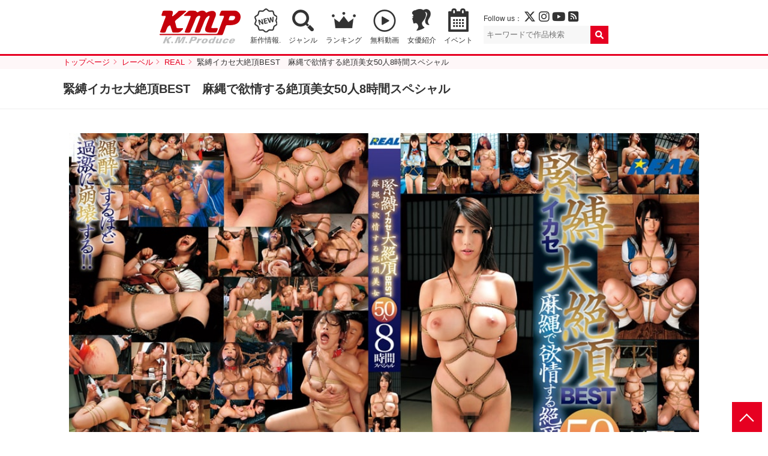

--- FILE ---
content_type: text/html; charset=UTF-8
request_url: https://www.km-produce.com/works/real-544
body_size: 40051
content:
<!DOCTYPE html>
<html>

<head prefix="og: http://ogp.me/ns# fb: http://ogp.me/ns/fb# article: http://ogp.me/ns/article#">

	<!-- Google tag (gtag.js) -->
	<script async src="https://www.googletagmanager.com/gtag/js?id=G-77276V8LRM"></script>
	<script>
	window.dataLayer = window.dataLayer || [];
	function gtag(){dataLayer.push(arguments);}
	gtag('js', new Date());

	gtag('config', 'G-77276V8LRM');
	</script>

	<meta charset="utf-8">
	<meta http-equiv="X-UA-Compatible" content="IE=edge">
	<meta name="viewport" content="width=device-width,initial-scale=1">
		<title>緊縛イカセ大絶頂BEST　麻縄で欲情する絶頂美女50人8時間スペシャル｜KMP（ケイ・エム・プロデュース）業界NO.1VRメーカー</title>
	<meta name="description" content="宇宙企画などを展開するKMPの作品。REALの様々な緊縛作品が8時間フルボリュームで詰まった豪華ベスト版!縛られたがる美女50人が調教イカセで快楽へと堕ちてゆく…。一度縛られたら病みつきになる麻縄の圧迫感!縄酔するほど過激に崩壊する美女たち、絶頂絶叫がこだまのように突き刺さる。REALの緊縛タイトルを厳選セレクトした超永久保存版だ!!">
	<meta name="author" content="KMP（ケイ・エム・プロデュース）業界NO.1VRメーカー">
	<meta property="og:title" content="緊縛イカセ大絶頂BEST　麻縄で欲情する絶頂美女50人8時間スペシャル｜KMP（ケイ・エム・プロデュース）業界NO.1VRメーカー" />
	<meta property="og:description" content="宇宙企画などを展開するKMPの作品。REALの様々な緊縛作品が8時間フルボリュームで詰まった豪華ベスト版!縛られたがる美女50人が調教イカセで快楽へと堕ちてゆく…。一度縛られたら病みつきになる麻縄の圧迫感!縄酔するほど過激に崩壊する美女たち、絶頂絶叫がこだまのように突き刺さる。REALの緊縛タイトルを厳選セレクトした超永久保存版だ!!" />
	<meta property="og:type" content="article" />
	<meta property="og:url" content="https://www.km-produce.com/works/real-544" />
			<meta property="og:image" content="https://www.km-produce.com/img/title1/real-544.jpg" />
		<meta property="og:site_name" content="KMP（ケイ・エム・プロデュース）業界NO.1VRメーカー" />
	<meta name="twitter:card" content="summary_large_image" />
	<meta name="twitter:site" content="@KMProduce_PR" />
	<meta name="format-detection" content="telephone=no">
	<link rel="shortcut icon" href="">

			<link rel="stylesheet" href="https://www.km-produce.com/wp-content/themes/km-produce-v4/style.css?1664955717" />
		<link rel="stylesheet" href="https://www.km-produce.com/wp-content/themes/km-produce-v4/css/pickuplist.css?250520231110">
		<link rel="stylesheet" href="https://www.km-produce.com/wp-content/themes/km-produce-v4/css/eventwrap.css?250416181309">
					<link rel="stylesheet" href="https://www.km-produce.com/wp-content/themes/km-produce-v4/css/detail.css?220606122711">
			<link rel="stylesheet" href="https://www.km-produce.com/wp-content/themes/km-produce-v4/css/lightgallery.css?220606122712">
				
	  
	<link href="https://use.fontawesome.com/releases/v6.4.2/css/all.css" rel="stylesheet">


	<script src="https://ajax.googleapis.com/ajax/libs/jquery/2.2.4/jquery.min.js"></script>
	<script src="https://www.km-produce.com/wp-content/themes/km-produce-v4/js/common.js"></script>
			<script src="https://www.km-produce.com/wp-content/themes/km-produce-v4/js/lightgallery.min.js"></script>
		<script src="https://www.km-produce.com/wp-content/themes/km-produce-v4/js/lg-thumbnail.min.js"></script>
		<script src="https://www.km-produce.com/wp-content/themes/km-produce-v4/js/lg-zoom.min.js"></script>
	
	  
	<!--
	<script type="text/javascript">
	document.oncontextmenu = function () {return false;}
	document.getElementsByTagName('html')[0].oncontextmenu = function () {return false;}
	document.body.oncontextmenu = function () {return false;}
	</script>
	-->

	<!-- Google tag (gtag.js) -->
	<script async src="https://www.googletagmanager.com/gtag/js?id=G-77276V8LRM"></script>
	<script>
	window.dataLayer = window.dataLayer || [];
	function gtag(){dataLayer.push(arguments);}
	gtag('js', new Date());

	gtag('config', 'G-77276V8LRM');
	</script>

	<meta name='robots' content='max-image-preview:large' />
<link rel='dns-prefetch' href='//s.w.org' />
<link rel="alternate" type="application/rss+xml" title="KMP（ケイ・エム・プロデュース）業界NO.1VRメーカー &raquo; 緊縛イカセ大絶頂BEST　麻縄で欲情する絶頂美女50人8時間スペシャル のコメントのフィード" href="https://www.km-produce.com/works/real-544/feed" />
		<script type="text/javascript">
			window._wpemojiSettings = {"baseUrl":"https:\/\/s.w.org\/images\/core\/emoji\/13.1.0\/72x72\/","ext":".png","svgUrl":"https:\/\/s.w.org\/images\/core\/emoji\/13.1.0\/svg\/","svgExt":".svg","source":{"concatemoji":"https:\/\/www.km-produce.com\/wp-includes\/js\/wp-emoji-release.min.js?ver=5.8"}};
			!function(e,a,t){var n,r,o,i=a.createElement("canvas"),p=i.getContext&&i.getContext("2d");function s(e,t){var a=String.fromCharCode;p.clearRect(0,0,i.width,i.height),p.fillText(a.apply(this,e),0,0);e=i.toDataURL();return p.clearRect(0,0,i.width,i.height),p.fillText(a.apply(this,t),0,0),e===i.toDataURL()}function c(e){var t=a.createElement("script");t.src=e,t.defer=t.type="text/javascript",a.getElementsByTagName("head")[0].appendChild(t)}for(o=Array("flag","emoji"),t.supports={everything:!0,everythingExceptFlag:!0},r=0;r<o.length;r++)t.supports[o[r]]=function(e){if(!p||!p.fillText)return!1;switch(p.textBaseline="top",p.font="600 32px Arial",e){case"flag":return s([127987,65039,8205,9895,65039],[127987,65039,8203,9895,65039])?!1:!s([55356,56826,55356,56819],[55356,56826,8203,55356,56819])&&!s([55356,57332,56128,56423,56128,56418,56128,56421,56128,56430,56128,56423,56128,56447],[55356,57332,8203,56128,56423,8203,56128,56418,8203,56128,56421,8203,56128,56430,8203,56128,56423,8203,56128,56447]);case"emoji":return!s([10084,65039,8205,55357,56613],[10084,65039,8203,55357,56613])}return!1}(o[r]),t.supports.everything=t.supports.everything&&t.supports[o[r]],"flag"!==o[r]&&(t.supports.everythingExceptFlag=t.supports.everythingExceptFlag&&t.supports[o[r]]);t.supports.everythingExceptFlag=t.supports.everythingExceptFlag&&!t.supports.flag,t.DOMReady=!1,t.readyCallback=function(){t.DOMReady=!0},t.supports.everything||(n=function(){t.readyCallback()},a.addEventListener?(a.addEventListener("DOMContentLoaded",n,!1),e.addEventListener("load",n,!1)):(e.attachEvent("onload",n),a.attachEvent("onreadystatechange",function(){"complete"===a.readyState&&t.readyCallback()})),(n=t.source||{}).concatemoji?c(n.concatemoji):n.wpemoji&&n.twemoji&&(c(n.twemoji),c(n.wpemoji)))}(window,document,window._wpemojiSettings);
		</script>
		<style type="text/css">
img.wp-smiley,
img.emoji {
	display: inline !important;
	border: none !important;
	box-shadow: none !important;
	height: 1em !important;
	width: 1em !important;
	margin: 0 .07em !important;
	vertical-align: -0.1em !important;
	background: none !important;
	padding: 0 !important;
}
</style>
	<link rel='stylesheet' id='sb_instagram_styles-css'  href='https://www.km-produce.com/wp-content/plugins/instagram-feed/css/sbi-styles.min.css?ver=2.9.2' type='text/css' media='all' />
<link rel='stylesheet' id='wp-block-library-css'  href='https://www.km-produce.com/wp-includes/css/dist/block-library/style.min.css?ver=5.8' type='text/css' media='all' />
<link rel="https://api.w.org/" href="https://www.km-produce.com/wp-json/" /><link rel="alternate" type="application/json" href="https://www.km-produce.com/wp-json/wp/v2/posts/7555" /><link rel="EditURI" type="application/rsd+xml" title="RSD" href="https://www.km-produce.com/xmlrpc.php?rsd" />
<link rel="wlwmanifest" type="application/wlwmanifest+xml" href="https://www.km-produce.com/wp-includes/wlwmanifest.xml" /> 
<meta name="generator" content="WordPress 5.8" />
<link rel="canonical" href="https://www.km-produce.com/works/real-544" />
<link rel='shortlink' href='https://www.km-produce.com/?p=7555' />
<link rel="alternate" type="application/json+oembed" href="https://www.km-produce.com/wp-json/oembed/1.0/embed?url=https%3A%2F%2Fwww.km-produce.com%2Fworks%2Freal-544" />
<link rel="alternate" type="text/xml+oembed" href="https://www.km-produce.com/wp-json/oembed/1.0/embed?url=https%3A%2F%2Fwww.km-produce.com%2Fworks%2Freal-544&#038;format=xml" />

	
	<script type="text/javascript">
		function recordOutboundLink(link, category, action) {
			try {
				var pageTracker = _gat._getTracker("UA-7493099-1");
				pageTracker._trackEvent(category, action);
				setTimeout('document.location = "' + link.href + '"', 100)
			} catch (err) {}
		}
	</script>

</head>



<body id="top">

	
			<header id="mainheader">
				<div id="header">
											<p id="logo"><a href="https://www.km-produce.com/"><img src="https://www.km-produce.com/wp-content/themes/km-produce-v4/img/logo.svg" alt="KMP（ケイ・エム・プロデュース）業界NO.1VRメーカー" style="height:auto"></a></p>
										<nav>
						<ul>
							<li class="nav_new"><a href="https://www.km-produce.com/works">新作情報.</a></li>
							<!-- <li class="nav_sale"><a href="https://www.km-produce.com/store">セール</a></li> -->
							<li class="nav_search"><a href="https://www.km-produce.com/search">ジャンル</a></li>
							<!-- <li class="nav_label"><a href="https://www.km-produce.com/label">レーベル</a></li> -->
							<li class="nav_ranking"><a href="https://www.km-produce.com/ranking">ランキング</a></li>
							<li class="nav_sample"><a href="https://www.km-produce.com/kmp_movies/">無料動画</a></li>
							<!-- <li class="nav_goods"><a href="https://www.km-produce.com/goods">グッズ</a></li> -->
							<!-- <li class="nav_books"><a href="https://www.km-produce.com/kmp_ebooks">電子書籍</a></li> -->
							<li class="nav_girls"><a href="https://www.km-produce.com/girls">女優紹介</a></li>
							<li class="nav_event"><a href="https://www.km-produce.com/event">イベント</a></li>
							<!-- <li class="nav_topics"><a href="https://www.km-produce.com/topics">トピックス</a></li> -->
						</ul>
					</nav>
					<div class="box">
						<div class="sns">
							<p>Follow us：
								<a href="https://twitter.com/KMP_official_" target="_blank"><i class="fa-brands fa-x-twitter" target="_blank"></i></a>
								<a href="https://www.instagram.com/kmp_prbu/" target="_blank"><i class="fab fa-instagram"></i></a>
								<a href="https://www.youtube.com/channel/UC593geqB49f8bevw63QCXcw" target="_blank"><i class="fab fa-youtube"></i></a>
								<a href="https://www.km-produce.com/?feed=rss2" target="_blank"><i class="fas fa-rss-square"></i></a>
							</p>
						</div>
						<div class="searchbox">
							<form method="get" class="searchform" action="https://www.km-produce.com/">
<input type="search" placeholder="キーワードで作品検索" name="s" class="searchfield" value="">
<input type="submit" value="" alt="検索" title="検索" class="searchsubmit">
</form>						</div>
						<div id="search-view" class="search_window hide" rel="popover-hover" data-placement="left" data-content="<div class='search-usr-view'></div>" data-html="true"></div>
					</div>

          <!-- <div class="head_kmpp">
          <a href="https://kmp-p.com/?utm_source=kmphp&utm_medium=kmplink&utm_campaign=kmpplink" target="_blank"><small>動画配信サービス</small><img src="/wp-content/themes/km-produce-v4/img/kmpplogo_w.svg" alt="Aver"></a>
          </div> -->

				</div>
			

			<div id="google_translate_element"></div>
			<script type="text/javascript">
				function googleTranslateElementInit() {
					new google.translate.TranslateElement({
						pageLanguage: 'ja',
						includedLanguages: 'de,en,es,fr,ja,ko,zh-CN,zh-TW',
						layout: google.translate.TranslateElement.FloatPosition.TOP_RIGHT
					}, 'google_translate_element');
				}
			</script>
			<script type="text/javascript" src="//translate.google.com/translate_a/element.js?cb=googleTranslateElementInit"></script>

			</header>



			<div id="main">

									<div id="pan">
						<ol>
							<li ><a href="https://www.km-produce.com/" class="home" itemprop="url" ><span itemprop="title">トップページ</span></a></li><li ><a href="../label"  itemprop="url" ><span itemprop="title">レーベル</span></a></li><li ><a href="../label?works=real" itemprop="url" ><span itemprop="title">REAL</span></a></li><li ><span itemprop="title">緊縛イカセ大絶頂BEST　麻縄で欲情する絶頂美女50人8時間スペシャル</span></li>						</ol>
					</div>
				<style>.post .label a.label_kmp-ai {}.post .label a.label_kmp-vr {background-color: #29bcaf;color: #fff;}.post .label a.label_kmp-vr-sai {background-color: #fc06ce;color: #ffffff;}.post .label a.label_kmp-vr-bibi {background-color: #07dc25;color: #ffffff;}.post .label a.label_sq-vr {background-color: #fff100;color: #000000;}.post .label a.label_scoop-vr {background-color: #052280;color: #ffffff;}.post .label a.label_bazooka-vr {background-color: #009945;color: #ffffff;}.post .label a.label_salome-prologue {background-color: #0d0101;color: #f70f0f;}.post .label a.label_real-vr-neo {background-color: #1057ab;color: #ffffff;}.post .label a.label_STEALTH {background-color: #1a1717;color: #ffffff;}.post .label a.label_3d-vr-vr {background-color: #ebbf25;color: #d9070f;}.post .label a.label_kmp-premium {background-color: #c99a1c;color: #ffffff;}.post .label a.label_million {background-color: #e60021;color: #fff;}.post .label a.label_iroke {background-color: #000000;color: #e60012;}.post .label a.label_sugar {background-color: #0fb7fa;color: #ffffff;}.post .label a.label_million-mint {background-color: #F19EC2;color: #ffffff;}.post .label a.label_uchu {background-color: #2a2f98;color: #ffffff;}.post .label a.label_aver-vr {background-color: #0e9cdc;color: #ffffff;}.post .label a.label_real {background-color: #1057ab;color: #ffffff;}.post .label a.label_scoop {background-color: #052280;color: #ffffff;}.post .label a.label_bazooka {background-color: #009945;color: #ffffff;}.post .label a.label_sq {background-color: #fff100;color: #000000;}.post .label a.label_erogacha {background-color: #e60021;color: #ffffff;}.post .label a.label_lucys {background-color: #000000;color: #efd576;}.post .label a.label_himegoto {background-color: #f549d8;color: #000000;}.post .label a.label_salome {background-color: #0d0101;color: #f70f0f;}.post .label a.label_300 {background-color: #e5007f;color: #fff;}.post .label a.label_3000 {background-color: #e5007f;color: #fff;}.post .label a.label_oreshiro {background-color: #c7bc9e;color: #c41127;}.post .label a.label_bokutachiotokonoko {background-color: #000000;color: #ffffff;}.post .label a.label_black-real {background-color: #000;color: #fff;}.post .label a.label_nanpaheaven {background-color: #fbef00;color: #e40309;}.post .label a.label_okazu {background-color: #f06b02;color: #ffffff;}.post .label a.label_umanami {background-color: #b7995d;color: #ffffff;}.post .label a.label_nadeshiko {background-color: #9b0519;color: #ffffff;}.post .label a.label_100nin {background-color: #C60519;color: #ffffff;}.post .label a.label_gigolo {background-color: #000;color: #EA388C;}.post .label a.label_chinpouin {background-color: #131c3e;color: #e0cbaa;}.post .label a.label_luna {background-color: #1d2089;color: #ffffff;}.post .label a.label_kbtk {background-color: #a061ff;color: #ffffff;}.post .label a.label_ {}</style>	<article id="single">
		<div class="pagettl">
		<h1>緊縛イカセ大絶頂BEST　麻縄で欲情する絶頂美女50人8時間スペシャル</h1>
		</div>

		<section id="details" class="col">
			<div class="details">
        <p id="fulljk" class="fulljk"><a href="/img/title1/real-544.jpg" target="_blank"><img src="/img/title1/real-544.jpg" alt="緊縛イカセ大絶頂BEST　麻縄で欲情する絶頂美女50人8時間スペシャル"></a></p>


      				<div class="information">			
					<p class="intro">REALの様々な緊縛作品が8時間フルボリュームで詰まった豪華ベスト版!縛られたがる美女50人が調教イカセで快楽へと堕ちてゆく…。一度縛られたら病みつきになる麻縄の圧迫感!縄酔するほど過激に崩壊する美女たち、絶頂絶叫がこだまのように突き刺さる。REALの緊縛タイトルを厳選セレクトした超永久保存版だ!!</p>
					<dl class="first">
					<dt>出演女優</dt>
						<dd class="act">
						<ul>
						<li><a href="https://www.km-produce.com/works/category/%e4%b8%8a%e5%8e%9f%e4%ba%9c%e8%a1%a3">上原亜衣</a></li><li><a href="https://www.km-produce.com/works/category/%e5%88%9d%e7%be%8e%e6%b2%99%e5%b8%8c">初美沙希</a></li><li><a href="https://www.km-produce.com/works/category/%e5%8f%8b%e7%94%b0%e5%bd%a9%e4%b9%9f%e9%a6%99">友田彩也香</a></li><li><a href="https://www.km-produce.com/works/category/%e5%a4%a7%e6%a7%bb%e3%81%b2%e3%81%b3%e3%81%8d">大槻ひびき</a></li><li><a href="https://www.km-produce.com/works/category/%e5%b7%9d%e4%b8%8a%e3%82%86%e3%81%86">川上ゆう</a></li><li><a href="https://www.km-produce.com/works/category/%e6%98%a5%e5%8e%9f%e6%9c%aa%e6%9d%a5">春原未来</a></li><li><a href="https://www.km-produce.com/works/category/%e6%b3%a2%e5%a4%9a%e9%87%8e%e7%b5%90%e8%a1%a3">波多野結衣</a></li><li><a href="https://www.km-produce.com/works/category/%e7%af%a0%e7%94%b0%e3%81%82%e3%82%86%e3%81%bf">篠田あゆみ</a></li>						<li><span>他全50人出演</span></li>						</ul>
						</dd>
					<dt>監督</dt>
						<dd>
														<ul><li><a href="https://www.km-produce.com/?s=K太郎">K太郎</a></li><ul>
													</dd>
					<dt>レーベル</dt>
						<dd><ul>
														<li><a href="./../label?works=real">REAL</a></li>
							
						</ul></dd>
					<dt>ジャンル</dt>
						<dd><ul><li><a href="https://www.km-produce.com/works/tag/4%e6%99%82%e9%96%93%e4%bb%a5%e4%b8%8a%e4%bd%9c%e5%93%81" rel="tag">4時間以上作品</a></li><li><a href="https://www.km-produce.com/works/tag/%e3%83%99%e3%82%b9%e3%83%88" rel="tag">ベスト</a></li><li><a href="https://www.km-produce.com/works/tag/%e5%a5%b4%e9%9a%b7" rel="tag">奴隷</a></li><li><a href="https://www.km-produce.com/works/tag/%e6%bd%ae%e5%90%b9%e3%81%8d" rel="tag">潮吹き</a></li><li><a href="https://www.km-produce.com/works/tag/%e7%b7%8a%e7%b8%9b" rel="tag">緊縛</a></li><li><a href="https://www.km-produce.com/works/tag/%e7%b7%8f%e9%9b%86%e7%b7%a8" rel="tag">総集編</a></li><li><a href="https://www.km-produce.com/works/tag/%e7%b8%9b%e3%82%8a" rel="tag">縛り</a></li><li><a href="https://www.km-produce.com/works/tag/%e8%aa%bf%e6%95%99" rel="tag">調教</a></li></ul></dd>
					</dl>
					<dl class="second">
					<dt>発売日</dt>
						<dd>2015/7/24</dd>
					<dt>品番</dt>
						<dd>REAL-544</dd>
										<dt>メディア</dt>
						<dd>DVD</dd>
										<dt>収録時間</dt>
						<dd>
                                      480分
                        </dd>
					<dt>定価</dt>	
            <dd>
                                                  2,980 円（税抜）                                    </dd>
					</dl>
				</div>
				</div>
			
			<!-- <div class="sample">
												<div class="still">
					<div>
					<img src="https://www.km-produce.com/wp-content/themes/km-produce-v4/img/now_printing.jpg">
					<img src="https://www.km-produce.com/wp-content/themes/km-produce-v4/img/now_printing.jpg">
					<img src="https://www.km-produce.com/wp-content/themes/km-produce-v4/img/now_printing.jpg">
					<img src="https://www.km-produce.com/wp-content/themes/km-produce-v4/img/now_printing.jpg">
					<img src="https://www.km-produce.com/wp-content/themes/km-produce-v4/img/now_printing.jpg">
					<img src="https://www.km-produce.com/wp-content/themes/km-produce-v4/img/now_printing.jpg">
					<img src="https://www.km-produce.com/wp-content/themes/km-produce-v4/img/now_printing.jpg">
					<img src="https://www.km-produce.com/wp-content/themes/km-produce-v4/img/now_printing.jpg">
					<img src="https://www.km-produce.com/wp-content/themes/km-produce-v4/img/now_printing.jpg">
					<img src="https://www.km-produce.com/wp-content/themes/km-produce-v4/img/now_printing.jpg">
					</div>
				</div>
							</div> -->

		
			<div class="buy">

	
				

				<div class="dvd">
					<h2>作品を購入する</h2>






					<ul>

<li><a href="http://www.dmm.co.jp/mono/dvd/-/detail/=/cid=84real544//?utm_medium=dmm_affiliate&utm_source=kmp-001&utm_campaign=affiliate_link_tool&utm_content=link" target="_blank"><b>FANZA</b> で購入</a></li><li><a href="http://www.amazon.co.jp/dp/B00YX32QJI/" target="_blank"><b>Amazon</b>で購入</a></li>        <!-- <div class="details5"> <img src="/img/rental2_btn.jpg" alt="宅配レンタル" width="125" height="32">
        </div> -->					</ul>
				</div>	
				
			</div><!-- end buy -->
			
			
			
		</section>
	</article>


			
		
	<section class="col">
		<h2>同じ女優が出演している作品</h2>
		<ul class="worklist">
				
			<li>
			
				<article class="post">
								<h3><a href="https://www.km-produce.com/works/nash-994">母の尻を犯す!! 熟れた身体が震え喘ぐ淫猥…</a></h3>
									
								<p class="label">
					<a href="/label?works=nadeshiko" class="label_nadeshiko">Nadeshiko</a>
				</p>
									
				<dl class="data">
					<dt>価格</dt>
					<dd>
													3,180 円（税抜）											</dd>	
					<dt>発売日</dt><dd>2023/12/26</dd>
				</dl>
					
																											<p class="jk"><a href="https://www.km-produce.com/works/nash-994"><img src="/img/title0/nash-994.jpg" alt="母の尻を犯す!! 熟れた身体が震え喘ぐ淫猥むっちり濃厚SEX　6人4時間"></a></p>
				</article>
			</li>
				
			<li>
			
				<article class="post">
								<h3><a href="https://www.km-produce.com/works/umso-086">馬並みディルドでポルチオ開発 Complete BE…</a></h3>
									
								<p class="label">
					<a href="/label?works=umanami" class="label_umanami">UMANAMI</a>
				</p>
									
				<dl class="data">
					<dt>価格</dt>
					<dd>
													2,980 円（税抜）											</dd>	
					<dt>発売日</dt><dd>2016/8/12</dd>
				</dl>
					
														<p class="ico_sample"><a href="https://dl0.supermm.jp/unsecure/600/sample/UMSO-086.mp4" target="_blank"></a></p>													<p class="jk"><a href="https://www.km-produce.com/works/umso-086"><img src="/img/title0/umso-086.jpg" alt="馬並みディルドでポルチオ開発 Complete BEST 4時間"></a></p>
				</article>
			</li>
				
			<li>
			
				<article class="post">
								<h3><a href="https://www.km-produce.com/works/savr-517">「先生が虐めてあげル♪」ひびき先生のスパ…</a></h3>
									
								<p class="label">
					<a href="/label?works=kmp-vr-sai" class="label_kmp-vr-sai">KMPVR-彩-</a>
				</p>
									
				<dl class="data">
					<dt>価格</dt>
					<dd>
													1,780 円											</dd>	
					<dt>発売日</dt><dd>2024/12/8</dd>
				</dl>
					
																											<p class="jk"><a href="https://www.km-produce.com/works/savr-517"><img src="/img/title0/savr-517.jpg" alt="「先生が虐めてあげル♪」ひびき先生のスパルタ騎乗位焦らしチ〇ポ性活指導　大槻ひびき"></a></p>
				</article>
			</li>
				
			<li>
			
				<article class="post">
								<h3><a href="https://www.km-produce.com/works/mdbk-079">少子化対策の為に精子を募集!献ザーメン男…</a></h3>
									
								<p class="label">
					<a href="/label?works=bazooka" class="label_bazooka">BAZOOKA</a>
				</p>
									
				<dl class="data">
					<dt>価格</dt>
					<dd>
													1,980 円（税抜）											</dd>	
					<dt>発売日</dt><dd>2020/1/17</dd>
				</dl>
					
														<p class="ico_sample"><a href="https://dl0.supermm.jp/unsecure/600/sample2/MDBK-079.mp4" target="_blank"></a></p>													<p class="jk"><a href="https://www.km-produce.com/works/mdbk-079"><img src="/img/title0/mdbk-079.jpg" alt="少子化対策の為に精子を募集!献ザーメン男性を募集する巨乳射精サポートボランティア"></a></p>
				</article>
			</li>
				
			<li>
			
				<article class="post">
								<h3><a href="https://www.km-produce.com/works/mild-994">KMP2015年上半期スーパーBEST8時間</a></h3>
									
								<p class="label">
					<a href="/label?works=million" class="label_million">Million</a>
				</p>
									
				<dl class="data">
					<dt>価格</dt>
					<dd>
													1,980 円（税抜）											</dd>	
					<dt>発売日</dt><dd>2015/7/10</dd>
				</dl>
					
														<p class="ico_sample"><a href="https://dl0.supermm.jp/unsecure/600/sample/MILD-994.mp4" target="_blank"></a></p>													<p class="jk"><a href="https://www.km-produce.com/works/mild-994"><img src="/img/title0/mild-994.jpg" alt="KMP2015年上半期スーパーBEST8時間"></a></p>
				</article>
			</li>
				
			<li>
			
				<article class="post">
								<h3><a href="https://www.km-produce.com/works/kmvr-563">至福のひと時をリアル体験!!究極の癒しを提…</a></h3>
									
								<p class="label">
					<a href="/label?works=kmp-vr" class="label_kmp-vr">KMP VR</a>
				</p>
									
				<dl class="data">
					<dt>価格</dt>
					<dd>
													580 円											</dd>	
					<dt>発売日</dt><dd>2019/3/5</dd>
				</dl>
					
																											<p class="jk"><a href="https://www.km-produce.com/works/kmvr-563"><img src="/img/title0/kmvr-563.jpg" alt="至福のひと時をリアル体験!!究極の癒しを提供するエステティシャン SPECIAL BEST"></a></p>
				</article>
			</li>
		</ul>
	</section>	

			
			
		
	<section class="col">
		<h2>おすすめ作品</h2>
		<ul class="worklist">
				
			<li>
			
				<article class="post">
								<h3><a href="https://www.km-produce.com/works/supa-497">S級素人を平素よりご愛顧頂き有難うござい…</a></h3>
									
								<p class="label">
					<a href="/label?works=sq" class="label_sq">S級素人</a>
				</p>
									
				<dl class="data">
					<dt>価格</dt>
					<dd>
													1,980 円（税抜）											</dd>	
					<dt>発売日</dt><dd>2019/10/25</dd>
				</dl>
					
														<p class="ico_sample"><a href="https://dl0.supermm.jp/unsecure/600/sample2/SUPA-497.mp4" target="_blank"></a></p>													<p class="jk"><a href="https://www.km-produce.com/works/supa-497"><img src="/img/title0/supa-497.jpg" alt="S級素人を平素よりご愛顧頂き有難うございます ユーザー支持率NO.1 BEST30 大好評第2弾"></a></p>
				</article>
			</li>
				
			<li>
			
				<article class="post">
								<h3><a href="https://www.km-produce.com/works/gigl-649">盗撮　-混浴温泉- 2</a></h3>
									
								<p class="label">
					<a href="/label?works=gigolo" class="label_gigolo">GIGOLO</a>
				</p>
									
				<dl class="data">
					<dt>価格</dt>
					<dd>
													2,980 円（税抜）											</dd>	
					<dt>発売日</dt><dd>2021/6/25</dd>
				</dl>
					
																											<p class="jk"><a href="https://www.km-produce.com/works/gigl-649"><img src="/img/title0/gigl-649.jpg" alt="盗撮　-混浴温泉- 2"></a></p>
				</article>
			</li>
				
			<li>
			
				<article class="post">
								<h3><a href="https://www.km-produce.com/works/kbtk-017">「今夜は帰りたくない…。」
身勝手な旦那の…</a></h3>
									
								<p class="label">
					<a href="/label?works=kbtk" class="label_kbtk">東京恋人Prime</a>
				</p>
									
				<dl class="data">
					<dt>価格</dt>
					<dd>
													3,180 円（税抜）											</dd>	
					<dt>発売日</dt><dd>2025/5/27</dd>
				</dl>
					
																											<p class="jk"><a href="https://www.km-produce.com/works/kbtk-017"><img src="/img/title0/kbtk-017.jpg" alt="「今夜は帰りたくない…。」
身勝手な旦那の振る舞いに疲弊した
美人妻たちがここぞ！の勝負下着を履いて
躊躇なく背徳行為に溺れる288分9発射!!"></a></p>
				</article>
			</li>
				
			<li>
			
				<article class="post">
								<h3><a href="https://www.km-produce.com/works/umso-255">美少女完堕ち!3P中出しファック6人VOL.02</a></h3>
									
								<p class="label">
					<a href="/label?works=umanami" class="label_umanami">UMANAMI</a>
				</p>
									
				<dl class="data">
					<dt>価格</dt>
					<dd>
													2,980 円（税抜）											</dd>	
					<dt>発売日</dt><dd>2019/6/14</dd>
				</dl>
					
																											<p class="jk"><a href="https://www.km-produce.com/works/umso-255"><img src="/img/title0/umso-255.jpg" alt="美少女完堕ち!3P中出しファック6人VOL.02"></a></p>
				</article>
			</li>
				
			<li>
			
				<article class="post">
								<h3><a href="https://www.km-produce.com/works/okax-074">ノンストップ濃厚騎乗位6　 猥褻ヒップ20人</a></h3>
									
								<p class="label">
					<a href="/label?works=okazu" class="label_okazu">おかず。</a>
				</p>
									
				<dl class="data">
					<dt>価格</dt>
					<dd>
													1,980 円（税抜）											</dd>	
					<dt>発売日</dt><dd>2016/3/25</dd>
				</dl>
					
																											<p class="jk"><a href="https://www.km-produce.com/works/okax-074"><img src="/img/title0/okax-074.jpg" alt="ノンストップ濃厚騎乗位6　 猥褻ヒップ20人"></a></p>
				</article>
			</li>
				
			<li>
			
				<article class="post">
								<h3><a href="https://www.km-produce.com/works/nash-788">田舎の近親相姦　義父に犯された嫁　抗えな…</a></h3>
									
								<p class="label">
					<a href="/label?works=nadeshiko" class="label_nadeshiko">Nadeshiko</a>
				</p>
									
				<dl class="data">
					<dt>価格</dt>
					<dd>
													2,980 円（税抜）											</dd>	
					<dt>発売日</dt><dd>2022/11/8</dd>
				</dl>
					
																											<p class="jk"><a href="https://www.km-produce.com/works/nash-788"><img src="/img/title0/nash-788.jpg" alt="田舎の近親相姦　義父に犯された嫁　抗えないネットリ性技の快感　6人4時間"></a></p>
				</article>
			</li>
		</ul>
	</section>
<!-- end  main -->
</div>


<footer>
	<div class="pagetop">
		<p><a href="#top">PAGE TOP</a></p>
	</div>

	<nav>
		<dl class="nav">
			<dt>作品を探す</dt>
			<dd>
				<ul>
					<li><a href="https://www.km-produce.com/works">新作情報</a></li>
					<li><a href="https://www.km-produce.com/works-vr">VR作品一覧</a></li>
					<li><a href="https://www.km-produce.com/works-sell">DVD作品一覧</a></li>
					<li><a href="https://www.km-produce.com/ranking">セールスランキング</a></li>
					<li><a href="https://www.km-produce.com/tag">ジャンル一覧</a></li>
					<li><a href="https://www.km-produce.com/label">レーベル一覧</a></li>
					<li><a href="https://www.km-produce.com/girls">女優紹介</a></li>
					<li><a href="https://www.km-produce.com/contents">コンテンツ</a></li>
				</ul>
			</dd>
		</dl>
		<dl class="nav">
			<dt>VR/配信レーベル</dt>
			<dd>
				<ul>
					<li><a href="/label?works=kmp-ai">妄想現実AIシチュエーション</a></li><li><a href="/label?works=kmp-vr">KMP VR</a></li><li><a href="/label?works=kmp-vr-sai">KMPVR-彩-</a></li><li><a href="/label?works=kmp-vr-bibi">KMPVR-bibi-</a></li><li><a href="/label?works=sq-vr">S級素人VR</a></li><li><a href="/label?works=scoop-vr">SCOOP VR</a></li><li><a href="/label?works=bazooka-vr">BAZOOKA VR</a></li><li><a href="/label?works=salome-prologue">サロメ・プロローグ</a></li><li><a href="/label?works=real-vr-neo">REAL VR-Neo-</a></li><li><a href="/label?works=STEALTH">ステルス</a></li><li><a href="/label?works=3d-vr-vr">3D V＆R VR</a></li><li><a href="/label?works=aver-vr">Aver VR</a></li>				</ul>
			</dd>
		</dl>
		<dl class="nav">
			<dt>DVDレーベル</dt>
			<dd>
				<ul>
					<li><a href="/label?works=kmp-premium">KMP PREMIUM</a></li><li><a href="/label?works=million">Million</a></li><li><a href="/label?works=iroke">IROKE</a></li><li><a href="/label?works=sugar">Sugar</a></li><li><a href="/label?works=million-mint">millionミント</a></li><li><a href="/label?works=uchu">宇宙企画</a></li><li><a href="/label?works=real">REAL</a></li><li><a href="/label?works=scoop">SCOOP</a></li><li><a href="/label?works=bazooka">BAZOOKA</a></li><li><a href="/label?works=sq">S級素人</a></li><li><a href="/label?works=erogacha">エロガチャ</a></li><li><a href="/label?works=lucys">LUCY’S</a></li><li><a href="/label?works=himegoto">ヒメゴト</a></li><li><a href="/label?works=salome">サロメ</a></li><li><a href="/label?works=300">300</a></li><li><a href="/label?works=3000">スリーサウザンド</a></li><li><a href="/label?works=oreshiro">俺の素人</a></li><li><a href="/label?works=bokutachiotokonoko">僕たち男の娘</a></li><li><a href="/label?works=black-real">BLACK REAL</a></li><li><a href="/label?works=nanpaheaven">ナンパHEAVEN</a></li><li><a href="/label?works=okazu">おかず。</a></li><li><a href="/label?works=umanami">UMANAMI</a></li><li><a href="/label?works=nadeshiko">Nadeshiko</a></li><li><a href="/label?works=100nin">100人</a></li><li><a href="/label?works=gigolo">GIGOLO</a></li><li><a href="/label?works=chinpouin">椿鳳院</a></li><li><a href="/label?works=luna">ルーナ旬香舎</a></li><li><a href="/label?works=kbtk">東京恋人Prime</a></li>				</ul>
			</dd>
		</dl>
		<dl class="nav">
			<dt>インフォメーション</dt>
			<dd>
				<ul>
					<li><a href="https://www.km-produce.com/event">イベント情報</a></li>
					<li><a href="https://www.km-produce.com/topics">トピックス一覧</a></li>
					<!-- <li><a href="https://www.km-produce.com/shop">取扱店舗</a></li> -->
					<li><a href="https://www.km-produce.com/company">会社概要</a></li>
					<li><a href="https://www.km-produce.com/policy">個人情報保護方針</a></li>
					<!-- <li><a href="https://www.km-produce.com/dealings">お取引希望の方へ</a></li> -->
					<li><a href="https://www.km-produce.com/ad_contact">お問合わせ</a></li>
					<li><a href="https://www.km-produce.com/recruit">採用情報</a></li>
					<!-- <li><a href="https://www.km-produce.com/enquete">アンケート</a></li> -->
					<li><a href="http://www.kmp-asia.com/" target="_blank">商標確認（中文、English）</a></li>
				</ul>
			</dd>
		</dl>
		<dl class="follow">
			<dt>Follow us</dt>
			<dd>
				<ul>
					<li class="tw"><a href="https://twitter.com/KMP_official_" target="_blank"><i class="fa-brands fa-x-twitter" target="_blank"></i></a></li>
					<li class="in"><a href="https://www.instagram.com/kmp_prbu/" target="_blank"><i class="fab fa-instagram"></i></a></li>
					<li class="yt"><a href="https://www.youtube.com/channel/UC593geqB49f8bevw63QCXcw" target="_blank"><i class="fab fa-youtube"></i></a></li>
					<li class="rss"><a href="https://www.km-produce.com/?feed=rss2" target="_blank"><i class="fas fa-rss-square"></i></a></li>
				</ul>
				<p class="foot_logo"><a href="/"><img src="https://www.km-produce.com/wp-content/themes/km-produce-v4/img/logo.svg" alt="KMP（ケイ・エム・プロデュース）業界NO.1VRメーカー"></a></nav>
			</dd>
		</dl>
	</nav>
	<aside><p>無店舗型性風俗特殊営業届出済 受理番号：8432　映像送信型性風俗特殊営業届出済 受理番号：8915<br>
	管轄所：警視庁渋谷警察署<br>
	<!-- 東京都公安委員会　古物商許可　第303311104839号 -->株式会社ケイ・エム・プロデュース</p></aside>
	<aside><span class="layer_board_btn">©</span> <script type="text/javascript">document.write(new Date().getFullYear());</script> km-produce<span class="remove_cookie">.</span></aside>
</footer>

<script>
$('#fulljk').lightGallery({
  thumbnail:true,
  download: false
});
$('#stillgallery').lightGallery({
  thumbnail:true,
  download: false

});
</script>





<script src="https://cdnjs.cloudflare.com/ajax/libs/jquery-cookie/1.4.1/jquery.cookie.min.js"></script>
<script src="https://www.km-produce.com/wp-content/themes/km-produce-v4/js/modalConfirm.js"></script>
<div id="modal">
	<div class="modal_inner">
		<div class="modal_txt">
			<p>
			<img src="https://www.km-produce.com/wp-content/themes/km-produce-v4/img/logo.png" alt="K.M.Produce ケイエムプロデュース"><br><br>
			<b>年齢認証</b><br>
			当サイトは日本の法律で表現されている成人向けアダルトサイトです。<br>
			よって１８歳未満の方のご利用は禁止させて頂きます。<br>
			これに違反した場合には、あなた自身が所属する国や地域の法律または条令により<br>
			違反に問われる可能性があります。<br>
			あらゆる事態に対し弊社は一切の責任を負わないことをご了承下さい。<br>
			<br>
			あなたは18歳以上ですか？
			</p>

			<div class="modal_btn">
				<p class="yes"><a class="close_modal">はい</a></p>
				<p class="no"><a href="http://www.google.co.jp/">いいえ</a></p>
			</div>

			<aside>
			無店舗型性風俗特殊営業届出済 受理番号：8432　映像送信型性風俗特殊営業届出済 受理番号：8915<br>
			管轄所：警視庁渋谷警察署<br>
			<!--東京都公安委員会　古物商許可　第３０３３１１１０４８３９号　-->株式会社ケイ・エム・プロデュース
			</aside>

			<aside>© <script type="text/javascript">document.write(new Date().getFullYear());</script> km-produce<span class="layer_board_btn">.</span></aside>
		</div>
		<div class="modal_img">
			
			<img src="https://www.km-produce.com/file/auth_1681354498.jpg">
		</div>
	</div>
</div><!-- /modal -->


<!-- Google Code for &#25552;&#25658;_KMP&#27096; Remarketing List -->
<script type="text/javascript">
/* <![CDATA[ */
var google_conversion_id = 996307142;
var google_conversion_language = "en";
var google_conversion_format = "3";
var google_conversion_color = "666666";
var google_conversion_label = "zKoFCOLOiAIQxuGJ2wM";
var google_conversion_value = 0;
/* ]]> */
</script>
<script type="text/javascript" src="https://www.googleadservices.com/pagead/conversion.js">
</script>
<noscript>
<div style="display:inline;">
<img height="1" width="1" style="border-style:none;" alt="" src="https://www.googleadservices.com/pagead/conversion/996307142/?label=zKoFCOLOiAIQxuGJ2wM&amp;guid=ON&amp;script=0"/>
</div>
</noscript>


<script type="text/javascript">jQuery(function() {
    jQuery("a").click(function(e) {
        var ahref = jQuery(this).attr('href');
        if (ahref.indexOf("www.km-produce.com") != -1 || ahref.indexOf("http") == -1 ) {
            ga('send', 'event', '内部リンク', 'クリック', ahref);}
        else {
            ga('send', 'event', '外部リンク', 'クリック', ahref);}
        });
    });
</script>

<script type="text/javascript">

window.onbeforeunload = function(){
var httpObj = new XMLHttpRequest();
httpObj.onload = function(){
document.getElementById("result").innerHTML = httpObj.responseText;
};
httpObj.open("get","http://www.km-produce.com/sd.php",true);
httpObj.send(null);
}

</script>



<script type="text/javascript" src="https://ajax.googleapis.com/ajax/libs/jquery/2.2.4/jquery.min.js"></script>
<script type="text/javascript" src="https://www.km-produce.com/wp-content/themes/km-produce-v4/js/slick.min.js"></script>

<!-- Instagram Feed JS -->
<script type="text/javascript">
var sbiajaxurl = "https://www.km-produce.com/wp-admin/admin-ajax.php";
</script>
<script type='text/javascript' src='https://www.km-produce.com/wp-includes/js/wp-embed.min.js?ver=5.8' id='wp-embed-js'></script>
</body>
</html>


--- FILE ---
content_type: text/css
request_url: https://www.km-produce.com/wp-content/themes/km-produce-v4/css/detail.css?220606122711
body_size: 7307
content:
@charset "UTF-8";
/* CSS Document */

#single .col {
	max-width: 100% !important;
}

#single {
	margin-bottom: 60px;
}

#single .pagettl h1 {
	font-weight: bold;
}

#details {
	padding: 0 10px;
}

#details .details {
	/* width: calc(100% - 360px);
	width: -webkit-calc(100% - 360px); */
	margin: 0 auto;
	float: left;
}


#details .fulljk {
	margin-bottom: 30px;
  cursor: pointer;
}

#details .fulljk img {
	width: 100%;
}

.information {
	overflow: hidden;
	margin-bottom: 40px;
}


.information dl {
	display: flex;
	justify-content: space-between;
	flex-wrap: wrap;
}

.information dl.first {
	float: left;
	width: 65%;
	padding-right: 30px;
	border-top: 1px solid #eee;
}

.information dl.second {
	float: right;
	width: 35%;
	border-top: 1px solid #eee;
}

.information dt {
	width: 6em;
	padding: 20px 0;
	border-bottom: 1px solid #eee;
	align-items: center;
	position: relative;
}

.information dt:after {
	content: "：";
	position: absolute;
	right: 0.5em;
}

.information dd {
	width: calc(100% - 6em);
	width: -webkit-calc(100% - 6em);
	padding: 20px 0;
	border-bottom: 1px solid #eee;
}

.information dd ul {
	margin: -10px 0;
}

.information dd li {
	display: inline-block;
	margin: 5px 5px 5px 0;
}

.information dd a {
	display: inline-block;
	background: #fafafa;
	border: 1px solid #eee;
	padding: 3px 10px;
}

.information dd span {
	display: inline-block;
	padding: 3px 0;
}

.information .act p {
	margin-top: 10px;
}

.sample .mov,
.sample .mov-goods {
	max-width: 400px;
	margin: 0 auto;
	margin-bottom: 1px;
	background: #000;
	position: relative;
	overflow: hidden;
}

.sample .mov img,
.sample .mov-goods img {
	width: 100%;
	opacity: 0.7;

	position: relative;
	top: 0;
	left: 0;
	-webkit-filter: blur(3px);
	filter: blur(3px);
	margin: -6px;
	width: calc(100% + 12px);
	width: -webkit-calc(100% + 12px);
}


.sample .mov a,
.sample .mov-goods a {
	display: block;
	position: relative;
	z-index: 10;
}

.sample .mov a:before,
.sample .mov-goods a:before {
	position: absolute;
	top: 15%;
	left: 0;
	z-index: 11;
	font-family: "Font Awesome 5 Free";
	content: "\f144";
	width: 100%;
	color: #fff;
	text-align: center;
	font-size: 90px;
	opacity: 0.7;
}

.sample .mov a:after,
.sample .mov-goods a:after {
	position: absolute;
	bottom: 20%;
	left: 0;
	z-index: 11;
	content: "サンプル動画を再生する";
	width: 100%;
	color: #fff;
	font-size: 110%;
	font-weight:bold;
	text-align: center;
}

.sample .mov-goods a:after {
	content: "グッズ紹介を再生する" !important;
}

.buy {
	width: 100%;
	color: #fff;
	text-align: center;
	background-color: #333;
	background: repeating-linear-gradient(-45deg, #333, #333 5px, #393939 0, #393939 10px);
}

.buy h2 {
	width: 100%;
	font-size: 155%;
	font-weight: bold;
	margin-bottom: 10px;
	line-height: 1;
}

.buy p,
.buy a {
	display: flex;
  justify-content: center;
  align-items: flex-end;
  line-height: 1;
	padding: 1.5rem 0;
	border-radius: 3px;
}

.buy p {
	background: #ccc;
	border-bottom: 4px solid #ccc;
}

.buy a {
	color: #fff;
	background: #ffa820;
	border-bottom: 4px solid #e5971d;
}

.buy b {
	font-size: 145%;
}	



.buy_aver {
  margin-bottom: 10px;
  justify-content: center !important;
} 

.buy_aver li {
  flex: auto;
  max-width: 65%;
}

.buy_aver a,
.buy_aver p {
  font-size: 140%;
  font-weight: bold;
  border-radius: 2em;
}

.buy_aver a {
  color: #0e9cdc;
  background-color: #fff;
  border: 4px solid #0e9cdc;
  box-sizing: inherit;
}

.buy_aver p {
}

.buy_aver img {
  height: 1.5em;
  vertical-align: text-bottom;
  margin-right: 5px;
}


.buy_kmpp {
  margin-bottom: 15px;
  justify-content: center !important;
} 

.buy_kmpp li {
  flex: auto;
  max-width: 65%;
}

.buy_kmpp a,
.buy_kmpp p {
  font-size: 140%;
  font-weight: bold;
  border-radius: 2em;
}

.buy_kmpp a {
  color: #fff;
  background-color: #f4008c;
  box-sizing: inherit;
  border: 0;
}

.buy_kmpp img {
  height: 1.5em;
  margin-bottom: -5px;
  vertical-align: text-bottom;
  margin-right: 5px;
}



@media screen and (min-width:1025px) {
	.sample {
		width: 330px;
		float: right;
		margin-bottom: 40px;
	}

	.still div,
  .still ul {
		display: flex;
		justify-content: space-between;
		flex-wrap: wrap;
	}

	.still a,
  .still li {
		display: block;
		width: 164px;
		max-height: 110px;
		text-align: center;
		overflow: hidden;
    cursor: pointer;
	}
	
	.still img {
		margin: 1px 0;
		width: 164px;
	}
	
	.goods.still img {
		width: auto;
		height: auto;
		max-width: 164px;
		max-height: 123px;
	}

	.information dl {
		margin-top: 30px;
	}

	.buy {
		order: 4;
		clear: both;
		display: flex;
		justify-content: space-between;
		flex-wrap: wrap;
	}

	.buy > div {
		padding: 20px 30px;
		margin: 20px 0;
	}

	.buy > div + div {
		border-left: 1px solid #757575;
	}

	.buy .vr { flex-grow: 1; }
	.buy .dvd { flex-grow: 1; }
	.buy .st { flex-grow: 1; }

	.buy ul {
		display: flex;
		justify-content: space-between;
	}

	.buy li {
		flex: 1;
	}

	.buy li+li {
		margin-left: 10px;
	}

}


@media screen and (max-width:1024px) {
	#details {
		padding: 2vh 0 0;
	}
	
	#details .details {
		width: 100%;
		padding: 0 2%;
		float: none;
	}
	
	.sample {
		margin: 2vh auto;
	}
	.sample .btn_sample a {
		display: block;
		width: 60%;
		background: #e60021;
		color: #fff;
		font-size: 120%;
		text-align: center;
		padding: 0.5em;
		margin: 0 auto 3vh;
		border-radius: 3px;
		box-shadow: 0 2px 0 0 rgba(0,0,0,0.1);
	}

	.still {
		width: 100%;
		padding: 0 2%;
		overflow-x: auto;
		overflow-y: hidden;
		-webkit-overflow-scrolling: touch;
		overflow-scrolling: touch;
	}

	.still > div,
  .still > ul {
		width: 850px;
		height: 54px;
		overflow: hidden;
		margin: 0 auto;
	}

	.still > div > * {
		-webkit-transform: translateZ(0px);
	}

	.still::-webkit-scrollbar {
		display: none;
		height: 0 !important;
	}

	.still a,
	.still li {
		float: left;
		width: 80px;
		max-height: 54px;
		overflow: hidden;
		text-align: center;
		margin: 0 0 0 2px;
	}

	.still a:first-child,
  .still li:first-child {
		margin: 0;
	}

	.still a img,
  .still li img{
		width: 100%;
	}
		
	.goods.still img {
		width: auto;
		height: auto;
		max-width: 80px;
		max-height: 100px;
	}

		
	.buy {
		padding: 2vh 1% 1vh;
	}
	.buy > div ul {
		width: 98%;
		margin: 0 auto;
		display: flex;
		justify-content: center;
		flex-wrap: wrap;
	}
	
	.buy > div ul li {
		min-width: 48%;
		margin: 0 1% 1.5vh;
	}
	
	.buy > div + div {
		margin-top: 1vh;
		padding-top: 2vh;
		border-top: 1px solid #757575
	}
	
  .buy_aver img {
		height: 1em;
	}

  	
	.information {
		padding: 0 2%;
		margin-top: 30px;
	}
	
	.information dl.first {
		margin-top: 30px;
	}
	
	.information .intro:before,
	.information dl.first:before {
		display: block;
		width: 100%;
		font-size: 120%;
		font-weight: bold;
		padding-bottom: 0.5em;
		border-bottom: 2px solid #eee;
		margin-bottom: 0.5em;
	}
	.information .intro:before { content: "作品紹介"; }
	.information dl.first:before { content: "作品情報"; }
	
	.goods .information .intro:before { content: "商品紹介"; }
	.goods .information dl.first:before { content: "商品情報"; }
	
	
	.information dl.first,
	.information dl.second {
		padding-right: 0;
		border-top: none;
	}

}

@media screen and (max-width:667px) {
	.information dl.first,
	.information dl.second {
		float: none;
		width: 100%;
	}
